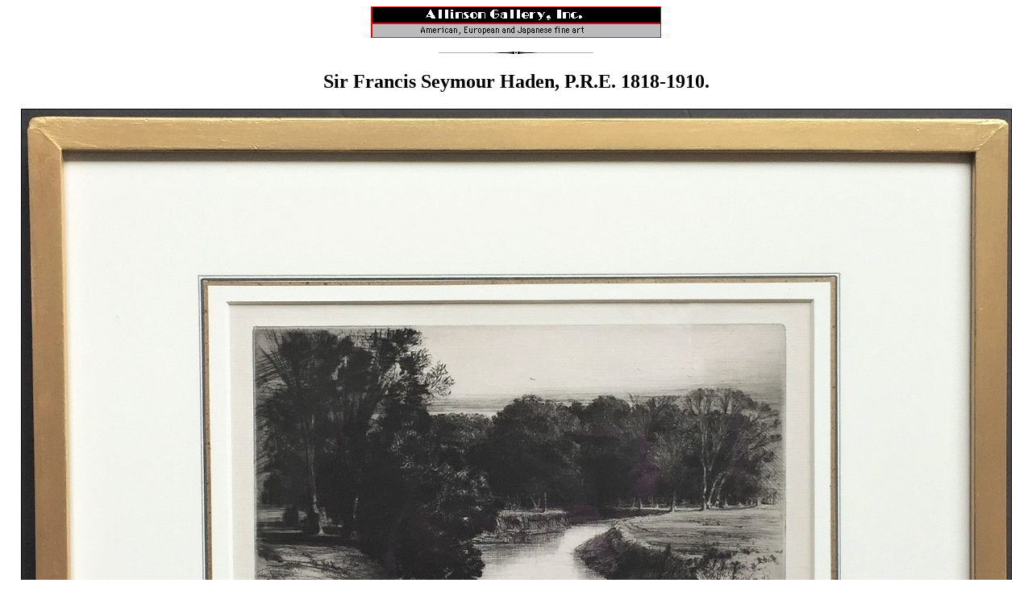

--- FILE ---
content_type: text/html
request_url: https://www.allinsongallery.com/haden/sunset.html
body_size: 1724
content:
<!DOCTYPE HTML PUBLIC "-//W3C//DTD HTML 4.0 Transitional//EN">
<HTML><!-Sir Francis Seymour Haden. 1818-1910-->
<HEAD>
<TITLE>Seymour Haden etching. A Sunset in Ireland.</TITLE>
<meta NAME="Robots" CONTENT="index,follow">
<meta http-equiv="ROBOTS" content="INDEX, ALL">
<meta http-equiv="revisit-after" content="1 day">
<META NAME="resource-type" CONTENT="document">
<META NAME="generator" CONTENT="Sausage Software HotDog Professional 5">
<META HTTP-EQUIV="author" CONTENT="Jane Allinson">
<META HTTP-EQUIV="distribution" CONTENT="Global">
<META HTTP-EQUIV="keywords" CONTENT="haden,haden etching,sunset in ireland, landscape.">
<META HTTP-EQUIV="description" CONTENT="Sir Francis Seymour Haden. A Sunset in Ireland. 1863. Etching and drypoint. S 47.vi/xiv. 5 1/2 x 8 1/2. As published in etudes a l'eau forte  A rich, glowing impression on light tan laid tissue paper. Signed in pencil. Philip Gilbert Hamerton wrote 'With the exception of one plate by Claude, this is the finest etching of a landscape subject that has ever been executed in the world.'">
</HEAD>
<body bgcolor="#FFFFFF" link="#DD3522" vlink="#DD3522" alink="#DD3522"><P>
<CENTER><IMG SRC="../logos/x342053a.gif" WIDTH="360" HEIGHT="39" BORDER="0" ALT="x342053a.gif - 1861 Bytes">
<!--Love and peace to all who visit this website-->
<p>
<IMG SRC="../logos/Srule10.gif" WIDTH="270" HEIGHT="5" BORDER="0" ALT="Srule10.gif - 377 Bytes">
 <P>
<h2>Sir Francis Seymour Haden,  P.R.E. 1818-1910.</h2>
<P>
<img src="sunsetframe2.jpg" width="1227" height="999" BORDER="1" alt="" title="" />
<P>
<img src="sunsetframedimage2.jpg" width="1227" height="791" BORDER="1" alt="" title="" />
<P>
<img src="sunsetframedsheet2.jpg" width="1227" height="900"  BORDER="1" alt="" title="" />
<P>
<i>A Sunset in Ireland.</i> 1863. Etching and drypoint. Schneiderman 47.xiii/xiv. 5 1/2 x 8 1/2 (sheet 9 x 13). An extremely rich impression with drypoint burr, printed on the full sheet
 of cream 'D &amp; G Blauw' laid paper with a coat-of-arms watermark. Illustrated:
 Guichard, <I>British Etchers, 1850-1940;</I>  Keppel, <I>The Golden Age of Engraving;</I> <I>Print Collector's Quarterly</I> 1 (1911):20; Salaman: Modern Masters of Etching: Haden..  Signed in pencil. Housed in a 12 3/8 x 15 1/4-inch period gold leaf frame. $1,750. 
<P>
<IMG SRC="../logos/Srule10.gif" WIDTH="270" HEIGHT="5" BORDER="0" ALT="Srule10.gif - 377 Bytes">
<P>
<A HREF="thomas.html">Next.</A>
<P>
<A HREF="index.html">Haden.</A>
<P>
<a href="../homepage.html">Allinson Gallery Index.</A>
<P>
<a href="../british.html">British Fine Prints.</A>
<P>
<a href="../framed.html">Framed Works of Art.</A>

<P>
To order, to report broken links or to be placed on the email list, please contact <A HREF=mailto:jane@allinsongallery.com>Jane Allinson </A> (jane@allinsongallery.com), call (001) 860 429 2322 or fax (001) 860 429 2825. Business hours are 9:A.M. to 5 P.M. Eastern Standard Time. 
<P>
Please click  here to review the <B><A HREF="http://www.allinsongallery.com/auppp.html">USE AND ACCEPTANCE AND PRIVACY POLICIES FOR THE ALLINSON GALLERY, INC. WEBSITE</A>
<P>
Thank you for visiting this website.</CENTER>
<!--Shanti-->
</BODY></HTML>
                 